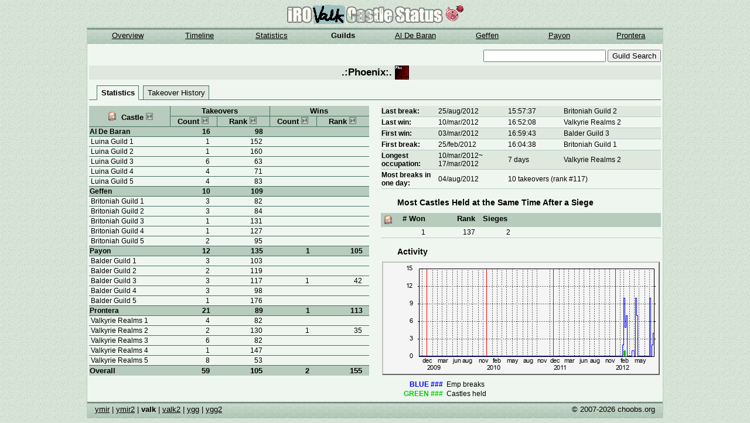

--- FILE ---
content_type: text/html; charset=utf-8
request_url: https://choobs.org/valkwoe/guild/LjpQaG9lbml4Oi4.
body_size: 3064
content:
<!DOCTYPE html PUBLIC "-//W3C//DTD XHTML 1.0 Strict//EN"
"http://www.w3.org/TR/xhtml1/DTD/xhtml1-strict.dtd">

<html xmlns="http://www.w3.org/1999/xhtml" xml:lang="en" lang="en">
<head>
	<meta http-equiv="Content-Type" content="text/html; charset=utf-8" />
	<title>iRO Valkyrie Castle Status :: Guild Information - .:Phoenix:.</title>
	<link rel="stylesheet" type="text/css" href="/valkwoe/green.css" />
	<script type="text/javascript" src="/valkwoe/js/lokiwoe.js"></script>
	<!--[if lt IE 7]>
	<script type="text/javascript" src="/valkwoe/js/IE7.js"></script>
	<![endif]-->
	<!--[if lt IE 8]>
	<script type="text/javascript">iefix=true;</script>
	<![endif]-->
	<script type="text/javascript" src="/valkwoe/js/JsonML_min.js"></script>
	<script type="text/javascript" src="/valkwoe/js/guild.js"></script>
</head>

<body id="pguild">
<div id="body">

<div id="logo"><img src="/valkwoe/img/valk.gif" alt="iRO Valkyrie Castle Status :: Guild Information - .:Phoenix:." width="305" height="33" /></div>

<div id="main">
 <ul id="nav" class="woe">
  <li id="nindex"><a href="/valkwoe/index">Overview</a></li>
  <li id="ntimeline"><a href="/valkwoe/timeline">Timeline</a></li>
  <li id="nstats"><a href="/valkwoe/stats">Statistics</a></li>
  <li id="nguild"><a href="/valkwoe/guild">Guilds</a></li>
  <li id="naldebaran"><a href="/valkwoe/town/aldebaran">Al De Baran</a></li>
  <li id="ngeffen"><a href="/valkwoe/town/geffen">Geffen</a></li>
  <li id="npayon"><a href="/valkwoe/town/payon">Payon</a></li>
  <li id="nprontera"><a href="/valkwoe/town/prontera">Prontera</a></li>
 </ul>
 <div id="content">
  <div id="search"><form action="/valkwoe/guild" method="get"><p>
	<input id="searchfield" type="text" name="g" value="" maxlength="24" size="24" />
	<input type="submit" value="Guild Search" />
  </p></form></div>

  <h1><span class="guild">.:Phoenix:.</span> <img src="/valkwoe/ebm/.%253APhoenix%253A..gif" alt="" height="24" width="24" title=".:Phoenix:." /></h1>
  <ul id="tabnav">
    <li id="navary1">Statistics</li>
   <li><a href="/valkwoe/guild/LjpQaG9lbml4Oi4./1">Takeover History</a></li>
  </ul>
  <div id="leftpage">
   <table id="guildstats" class="accordion sortable">
    <thead><tr>
     <th rowspan="2"><img src="/valkwoe/img/woe_book_closed.gif" width="21" height="17" alt="show/hide full ranks" class="book" /> Castle <img src="/valkwoe/img/sort_blank.gif" width="12" height="12" alt="" class="sortbutton" /></th>
     <th colspan="2">Takeovers</th>
     <th colspan="2">Wins</th>
    </tr>
    <tr>
     <th class="sortcol1">Count <img src="/valkwoe/img/sort_blank.gif" width="12" height="12" alt="" class="sortbutton" /></th>
     <th class="sortcol2">Rank <img src="/valkwoe/img/sort_blank.gif" width="12" height="12" alt="" class="sortbutton" /></th>
     <th class="sortcol3">Count <img src="/valkwoe/img/sort_blank.gif" width="12" height="12" alt="" class="sortbutton" /></th>
     <th class="sortcol4">Rank <img src="/valkwoe/img/sort_blank.gif" width="12" height="12" alt="" class="sortbutton" /></th>
	</tr></thead>
    <tfoot><tr>
     <th>Overall</th>
     <th class="numeric">59</th>
     <th class="numeric"><a href="/valkwoe/stats/takeovers/6">105<span class="hidden">/684</span></a></th>
     <th class="numeric">2</th>
     <th class="numeric"><a href="/valkwoe/stats/wins/8">155<span class="hidden">/236</span></a></th>
    </tr></tfoot>
    <tbody>
     <tr id="aldebaran" class="summary"><th>Al De Baran</th><th class="numeric">16</th><th class="numeric"><a href="/valkwoe/stats/takeovers/aldebaran/0/5">98<span class="hidden">/390</span></a></th><th class="numeric"></th><th class="numeric"></th></tr>
     <tr id="aldebaran1"><td><a href="/valkwoe/castle/aldebaran/1/map">Luina Guild 1</a></td><td class="numeric">1</td><td class="numeric expando"><a href="/valkwoe/stats/takeovers/aldebaran/1/8">152<span class="hidden">/217</span></a></td><td class="numeric"></td><td class="numeric expando"></td></tr>
     <tr id="aldebaran2"><td><a href="/valkwoe/castle/aldebaran/2/map">Luina Guild 2</a></td><td class="numeric">1</td><td class="numeric expando"><a href="/valkwoe/stats/takeovers/aldebaran/2/8">160<span class="hidden">/242</span></a></td><td class="numeric"></td><td class="numeric expando"></td></tr>
     <tr id="aldebaran3"><td><a href="/valkwoe/castle/aldebaran/3/map">Luina Guild 3</a></td><td class="numeric">6</td><td class="numeric expando"><a href="/valkwoe/stats/takeovers/aldebaran/3/4">63<span class="hidden">/241</span></a></td><td class="numeric"></td><td class="numeric expando"></td></tr>
     <tr id="aldebaran4"><td><a href="/valkwoe/castle/aldebaran/4/map">Luina Guild 4</a></td><td class="numeric">4</td><td class="numeric expando"><a href="/valkwoe/stats/takeovers/aldebaran/4/4">71<span class="hidden">/195</span></a></td><td class="numeric"></td><td class="numeric expando"></td></tr>
     <tr id="aldebaran5"><td><a href="/valkwoe/castle/aldebaran/5/map">Luina Guild 5</a></td><td class="numeric">4</td><td class="numeric expando"><a href="/valkwoe/stats/takeovers/aldebaran/5/5">83<span class="hidden">/235</span></a></td><td class="numeric"></td><td class="numeric expando"></td></tr>
     <tr id="geffen" class="summary"><th>Geffen</th><th class="numeric">10</th><th class="numeric"><a href="/valkwoe/stats/takeovers/geffen/0/6">109<span class="hidden">/382</span></a></th><th class="numeric"></th><th class="numeric"></th></tr>
     <tr id="geffen1"><td><a href="/valkwoe/castle/geffen/1/map">Britoniah Guild 1</a></td><td class="numeric">3</td><td class="numeric expando"><a href="/valkwoe/stats/takeovers/geffen/1/5">82<span class="hidden">/193</span></a></td><td class="numeric"></td><td class="numeric expando"></td></tr>
     <tr id="geffen2"><td><a href="/valkwoe/castle/geffen/2/map">Britoniah Guild 2</a></td><td class="numeric">3</td><td class="numeric expando"><a href="/valkwoe/stats/takeovers/geffen/2/5">84<span class="hidden">/207</span></a></td><td class="numeric"></td><td class="numeric expando"></td></tr>
     <tr id="geffen3"><td><a href="/valkwoe/castle/geffen/3/map">Britoniah Guild 3</a></td><td class="numeric">1</td><td class="numeric expando"><a href="/valkwoe/stats/takeovers/geffen/3/7">131<span class="hidden">/207</span></a></td><td class="numeric"></td><td class="numeric expando"></td></tr>
     <tr id="geffen4"><td><a href="/valkwoe/castle/geffen/4/map">Britoniah Guild 4</a></td><td class="numeric">1</td><td class="numeric expando"><a href="/valkwoe/stats/takeovers/geffen/4/7">127<span class="hidden">/187</span></a></td><td class="numeric"></td><td class="numeric expando"></td></tr>
     <tr id="geffen5"><td><a href="/valkwoe/castle/geffen/5/map">Britoniah Guild 5</a></td><td class="numeric">2</td><td class="numeric expando"><a href="/valkwoe/stats/takeovers/geffen/5/5">95<span class="hidden">/206</span></a></td><td class="numeric"></td><td class="numeric expando"></td></tr>
     <tr id="payon" class="summary"><th>Payon</th><th class="numeric">12</th><th class="numeric"><a href="/valkwoe/stats/takeovers/payon/0/7">135<span class="hidden">/426</span></a></th><th class="numeric">1</th><th class="numeric"><a href="/valkwoe/stats/wins/payon/0/6">105<span class="hidden">/157</span></a></th></tr>
     <tr id="payon1"><td><a href="/valkwoe/castle/payon/1/map">Balder Guild 1</a></td><td class="numeric">3</td><td class="numeric expando"><a href="/valkwoe/stats/takeovers/payon/1/6">103<span class="hidden">/229</span></a></td><td class="numeric"></td><td class="numeric expando"></td></tr>
     <tr id="payon2"><td><a href="/valkwoe/castle/payon/2/map">Balder Guild 2</a></td><td class="numeric">2</td><td class="numeric expando"><a href="/valkwoe/stats/takeovers/payon/2/6">119<span class="hidden">/231</span></a></td><td class="numeric"></td><td class="numeric expando"></td></tr>
     <tr id="payon3"><td><a href="/valkwoe/castle/payon/3/map">Balder Guild 3</a></td><td class="numeric">3</td><td class="numeric expando"><a href="/valkwoe/stats/takeovers/payon/3/6">117<span class="hidden">/267</span></a></td><td class="numeric">1</td><td class="numeric expando"><a href="/valkwoe/stats/wins/payon/3/3">42<span class="hidden">/68</span></a></td></tr>
     <tr id="payon4"><td><a href="/valkwoe/castle/payon/4/map">Balder Guild 4</a></td><td class="numeric">3</td><td class="numeric expando"><a href="/valkwoe/stats/takeovers/payon/4/5">98<span class="hidden">/244</span></a></td><td class="numeric"></td><td class="numeric expando"></td></tr>
     <tr id="payon5"><td><a href="/valkwoe/castle/payon/5/map">Balder Guild 5</a></td><td class="numeric">1</td><td class="numeric expando"><a href="/valkwoe/stats/takeovers/payon/5/9">176<span class="hidden">/254</span></a></td><td class="numeric"></td><td class="numeric expando"></td></tr>
     <tr id="prontera" class="summary"><th>Prontera</th><th class="numeric">21</th><th class="numeric"><a href="/valkwoe/stats/takeovers/prontera/0/5">89<span class="hidden">/420</span></a></th><th class="numeric">1</th><th class="numeric"><a href="/valkwoe/stats/wins/prontera/0/6">113<span class="hidden">/156</span></a></th></tr>
     <tr id="prontera1"><td><a href="/valkwoe/castle/prontera/1/map">Valkyrie Realms 1</a></td><td class="numeric">4</td><td class="numeric expando"><a href="/valkwoe/stats/takeovers/prontera/1/5">82<span class="hidden">/230</span></a></td><td class="numeric"></td><td class="numeric expando"></td></tr>
     <tr id="prontera2"><td><a href="/valkwoe/castle/prontera/2/map">Valkyrie Realms 2</a></td><td class="numeric">2</td><td class="numeric expando"><a href="/valkwoe/stats/takeovers/prontera/2/7">130<span class="hidden">/259</span></a></td><td class="numeric">1</td><td class="numeric expando"><a href="/valkwoe/stats/wins/prontera/2/2">35<span class="hidden">/60</span></a></td></tr>
     <tr id="prontera3"><td><a href="/valkwoe/castle/prontera/3/map">Valkyrie Realms 3</a></td><td class="numeric">6</td><td class="numeric expando"><a href="/valkwoe/stats/takeovers/prontera/3/5">82<span class="hidden">/248</span></a></td><td class="numeric"></td><td class="numeric expando"></td></tr>
     <tr id="prontera4"><td><a href="/valkwoe/castle/prontera/4/map">Valkyrie Realms 4</a></td><td class="numeric">1</td><td class="numeric expando"><a href="/valkwoe/stats/takeovers/prontera/4/8">147<span class="hidden">/232</span></a></td><td class="numeric"></td><td class="numeric expando"></td></tr>
     <tr id="prontera5"><td><a href="/valkwoe/castle/prontera/5/map">Valkyrie Realms 5</a></td><td class="numeric">8</td><td class="numeric expando"><a href="/valkwoe/stats/takeovers/prontera/5/3">53<span class="hidden">/242</span></a></td><td class="numeric"></td><td class="numeric expando"></td></tr>
	</tbody>
   </table>
  </div><!-- leftpage -->
  <div id="rightpage">
   <table id="firstlast" class="stats">
    <tr class="alt"><th>Last break:</th><td><a href="/valkwoe/index/20120825">25/aug/2012</a></td><td>15:57:37</td><td><a href="/valkwoe/castle/geffen/2/2012q3#d20120825">Britoniah Guild 2</a></td></tr>
    <tr><th>Last win:</th><td><a href="/valkwoe/index/20120310">10/mar/2012</a></td><td>16:52:08</td><td><a href="/valkwoe/castle/prontera/2/2012q1#d20120310">Valkyrie Realms 2</a></td></tr>
    <tr class="alt"><th>First win:</th><td><a href="/valkwoe/index/20120303">03/mar/2012</a></td><td>16:59:43</td><td><a href="/valkwoe/castle/payon/3/2012q1#d20120303">Balder Guild 3</a></td></tr>
    <tr><th>First break:</th><td><a href="/valkwoe/index/20120225">25/feb/2012</a></td><td>16:04:38</td><td><a href="/valkwoe/castle/geffen/1/2012q1#d20120225">Britoniah Guild 1</a></td></tr>
    <tr class="alt"><th>Longest occupation:</th><td><a href="/valkwoe/index/20120310">10/mar/2012</a>~<br /><a href="/valkwoe/index/20120317">17/mar/2012</a></td><td>7 days</td><td><a href="/valkwoe/castle/prontera/2/2012q1#d20120310">Valkyrie Realms 2</a></td></tr>
    <tr><th>Most breaks in one day:</th><td><a href="/valkwoe/timeline/20120804">04/aug/2012</a></td><td colspan="2"><a href="/valkwoe/stats/oneday/6">10 takeovers (rank #117)</a></td></tr>
   </table>
   <br />
   <h2>Most Castles Held at the Same Time After a Siege</h2>
   <table id="simultable" class="accordion stats">
    <thead><tr>
     <th class="emblem"><img src="/valkwoe/img/woe_book_closed.gif" height="17" width="21" alt="show/hide all" class="book" /></th>
	 <th class="numeric"># Won</th>
     <th class="numeric">Rank</th>
     <th colspan="2">Sieges</th>
    </tr></thead>
    <tbody>
     <tr><td class="emblem"></td><td class="numeric">1</td><td class="numeric expando"><a href="/valkwoe/stats/simul/16">137<span class="hidden">/228</span></a></td><td class="numeric">2</td><td><span class="hidden"><a href="/valkwoe/index/20120310">10/mar/2012</a> <a href="/valkwoe/index/20120303">03/mar/2012</a></span></td></tr>
	</tbody>
   </table>
   <br />
   <h2>Activity</h2>
   <div class="graph">
    <img src="/valkwoe/activity/LjpQaG9lbml4Oi4." width="460" height="180" alt="Activity" />
    <table class="legend">
     <tr class="graphblue">
      <th>BLUE ###</th>
      <td>Emp breaks</td>
     </tr>
     <tr class="graphgreen">
      <th>GREEN ###</th>
      <td>Castles held</td>
     </tr>
    </table>
   </div>
  </div><!-- rightpage -->
 </div><!-- content -->

 <div id="footer">
  <div id="leftfooter"><a href="/ymirwoe/">ymir</a> | <a href="/ymirwoe2/">ymir2</a> | <b>valk</b> | <a href="/valkwoe2/">valk2</a> | <a href="/yggwoe/">ygg</a> | <a href="/yggwoe2/">ygg2</a></div>
  &copy; 2007-2026 <a href="/">choobs.org</a>
 </div>
</div>
<!--
<div id="w3c">
 Under construction.
 <a href="http://validator.w3.org/check?uri=referer"><img src="/valkwoe/img/valid-xhtml10-blue.gif" alt="Valid XHTML 1.0 Strict" height="31" width="88" /></a>
 <a href="http://jigsaw.w3.org/css-validator/check/referer"><img style="border:0;width:88px;height:31px" src="/valkwoe/img/valid-css-blue.gif" alt="Valid CSS!" /></a>
</div>
-->
</div>
</body>
</html>


--- FILE ---
content_type: text/css; charset=utf-8
request_url: https://choobs.org/valkwoe/green.css
body_size: 4337
content:
html {
	background: #d6e2d6 url("img/bg1.gif");
	font-family: Verdana, sans-serif;
	font-size: 12px;
/*	margin-bottom: 1px;
	margin-left: 0;
	margin-right: 0;
	min-height: 100%;*/
}

#body {
	margin: 0 auto;
	width: 984px;
}

#logo {
	margin: 0 auto 2px;
	text-align: center;
}

#main {
	background-color: #eff6f0;
	border: 1px solid #b7ccbc;
	margin: 0 auto;
}

#w3c {
	padding-top: 10px;
	text-align: right;
}

#content {
	margin: 3px;
}

#footer {
	background: #b7ccbc url("img/tileback.gif");
	clear: both;
	font-size: 13px;
	height: 28px;
	line-height: 28px;
	padding: 0 1em;
	white-space: nowrap;
	text-align: right;
}

#leftfooter {
	float: left;
}
#leftfooter a {
	text-decoration: underline;
}

/********************************************************************/

acronym {
	border-style: none;
	cursor: help;
}

.backlight {
	background-color: #b7ccbc;
}

caption { padding: 0.8em; }

.center {
	text-align: center;
}

.container {
	position: relative;
}

.datetime {
	white-space: nowrap;
}

td.emblem {
	margin: 0;
	padding: 0 2px;
	vertical-align: top;
	width: 24px;
}

form {
	margin: 0;
	padding: 0;
}
form p {
	margin: 10px 0 6px;
	padding: 0;
}

.guild {
	white-space: pre;
}

h1 {
	font-size: 17px;
	font-weight: bold;
	text-align: center;
}

h2 {
	font-size: 14px;
	font-weight: bold;
	margin: 1px 0 .67em 2em;
	text-align: left;
}

.hidden {
	display: none;
}

img.book {
	cursor: pointer;
	padding: 1px;
}

img.book:hover {
	background-color: #eff6f0;
	border: 1px solid #90b099;
	padding: 0;
}

img#loader {
	float: right;
	visibility: hidden;
}

.special {
	font-style: italic;
}

img {
	border: 0;
}

tr.leader td { border-top: 5px solid #b7ccbc !important; }
.nohover { background-color: #eff6f0; }
.nopad { padding: 0 !important; }

table {
	border-collapse: collapse;
	border-spacing: 0px;
	width: 100%;
}

table.stats { width: auto; }

table.stats th,
table.stats tbody td {
	padding-bottom: 2px;
	padding-top: 2px;
}

thead th,
tfoot th {
	background-color: #b7ccbc;
	font-size: 13px;
}

th {
	font-weight: bold;
	padding-right: 3px;
	text-align: left;
}

.alt {
	background-color: #dee8df;
}

tbody tr:hover,
tbody tr.hover {
	background-color: #cadacd;
}

td {
	padding: 0 3px;
	text-align: left;
	vertical-align: middle;
}

.numeric {
	text-align: right;
	white-space: pre;
}

.vtop {
	vertical-align: top;
}

.extra {
	margin: 0 0 0 1em;
	text-indent: -0.4em;
	white-space: normal;
	width: 100%; /* work around ie bug */
}

td.numeric {
	padding-right: 2.5em;
}

tr.summary {
	background-color: #b7ccbc;
}

a {
	color: #000000;
	text-decoration: none;
}

a:hover {
	color: #808080;
	text-decoration: underline;
}

#updatestatus { white-space: pre; }

/********************************************************************/

p.pagelinks {
	background-color: #dee8df;
	height: 26px;
	line-height: 26px;
	margin: 0;
	padding: 0;
	text-align: center;
}

p.pagelinks b,
p.pagelinks a.pagelink,
p.pagelinks span.pagelink {
	margin: 0 2px;
	padding: 0 2px;
}

p.pagelinks span.pageprev,
p.pagelinks span.pagenext {
	display: block;
	height: 15px;
	width: 21px;
	visibility: hidden;
}

p.pagelinks .pageprev {
	float: left;
	margin: 3px 0 auto 8px;
	padding: 1px;
}

p.pagelinks .pagenext {
	float: right;
	margin: 3px 8px auto 0;
	padding: 1px;
}

p.pagelinks b { cursor: default; }
p.pagelinks .pagelink { cursor: pointer; }
p.pagelinks.busy span.pagelink { cursor: progress; }

p.pagelinks b {
	background-color: #eff6f0;
	border: 1px solid #000000;
}

p.pagelinks .pagelink {
	background-color: #eff6f0;
	border: 1px solid #b7ccbc;
}

p.pagelinks b:hover,
p.pagelinks .pagelink:hover,
p.pagelinks .hover {
	background-color: #b7ccbc;
	border: 1px solid #466f64;
	color: #000000;
	text-decoration: none;
}

/********************************************************************/
/*	navigation														*/
/********************************************************************/

#nav {
	background: #b7ccbc url("img/tileback.gif");
	height: 28px;
	line-height: 28px;
	margin: 0 auto;
	position: relative;
}

#nav li {
	display: block;
	list-style-type: none;
	position: absolute;
	text-align: center;
	width: 14%;
}

#nav a {
	font-size: 13px;
	text-decoration: underline;
}

#nindex { left: 0%; }
#ntimeline { left: 12.5%; }
#nstats { left: 25%; }
#nguild { left: 37.5%; }
#naldebaran { left: 50%; }
#ngeffen { left: 62.5%; }
#npayon { left: 75%; }
#nprontera { left: 87.5%; }

.woe2 #nindex,
.woe3 #nindex { left: 2%; }
.woe2 #ntimeline,
.woe3 #ntimeline { left: 18%; }
.woe2 #nstats,
.woe3 #nstats { left: 34%; }
.woe2 #nguild,
.woe3 #nguild { left: 50%; }
.woe2 #njuno,
.woe3 #naldebaran { left: 66%; }
.woe2 #nrachel,
.woe3 #nprontera { left: 82%; }

#pindex #nindex a,
#ptimeline #ntimeline a,
#pstats #nstats a,
#pguild #nguild a,
#paldebaran #naldebaran a,
#pgeffen #ngeffen a,
#ppayon #npayon a,
#pprontera #nprontera a,
#pjuno #njuno a,
#prachel #nrachel a {
	color: #000000;
	cursor: text;
	font-weight: bold;
	text-decoration: none;
}

/********************************************************************/
/*	tabbed navbar													*/
/********************************************************************/

#tabnav {
	border-bottom: 1px solid #466f64;
	font-size: 13px;
	padding: 4px 10px 4px;
	margin: 5px 0 10px;
	white-space: nowrap;
}

#tabnav li {
	list-style: none;
	display: inline;
	margin: 0;
}

#tabnav li#navary1 {
	background-color: #eff6f0;
	border: 1px solid #466f64;
	border-bottom: 1px solid #eff6f0;
	font-weight: bold;
	margin-left: 3px;
	padding: 4px 0.5em;
}

#tabnav li.loner { margin-right: 50px; }

#tabnav li a {
	background-color: #dee8df;
	border: 1px solid #466f64;
	color: #000000;
	margin-left: 3px;
	padding: 4px 0.5em;
	text-decoration: none;
}

#tabnav li a:hover {
	background-color: #b7ccbc;
}

.navextra {
	float: right;
	margin-left: 20px;
}

.navextra p {
	margin: 0;
	padding: 0;
	position: relative;
	white-space: nowrap;
}

.navextra form {
	margin: 0;
	padding: 0;
	position: relative;
	top: -1px;
	z-index: 30;
}

.navextra input { padding: 0; }

div.navextra * {
	vertical-align: middle;
}

/********************************************************************/
/*	index - overview												*/
/********************************************************************/

#overview td { vertical-align: middle; }
#overview td.emblem a img { padding: 1px; vertical-align: bottom; }
#overview td.emblem a img:hover {
	border: 1px solid #90b099;
	background-color: #e6efe7;
	padding: 0;
}
#overview thead th {
	border-style: hidden;
	white-space: nowrap;
}
#overview tbody,
#overview tr.iefix td { border-top: 3px solid #b7ccbc; }
#overview tbody tr { height: 26px; }
#overview tbody tr:hover { background-color: #b7ccbc; }
#overview tbody tr td.emblem { padding-left: 1em; }

th#thcastle	{ width: 17%; }
th#thguild	{ width: 22%; }
th#thdate	{ width: 18%; }
th#thduration { width: 10%; }
th#thbreaks	{ width: 10%; }
th#thecon	{ width: 11%; }
/*th#thnew	{ width: 30px; }*/

#pindex div.navextra.updater {
	height: 22px;
	line-height: 22px;
	padding: 0 1em;
	width: 240px;
}

#pindex div.navextra.updater #button {
	cursor: pointer;
	float: left;
	margin-right: 1em;
}

#pindex div.navextra #loader { margin: 3px 0 0; }

/********************************************************************/
/*	timeline														*/
/********************************************************************/

#timeline {
	table-layout: fixed;
	position: relative;	/* ie6 goes nuts without this */
}

#timeline thead th {
	border-bottom: 1px solid #000000;
}

#timeline tfoot th {
	border-top: 1px solid #000000;
}

#timeline tbody tr:hover {
	background-color: #b7ccbc;
}

#timeline th,
#timeline td {
	height: 26px;
	padding: 0;
}

#timeline .emblem {
	padding: 0 1px;
	vertical-align: top;
	width: 28px;
}

#timeline img.book {
	background-color: #eff6f0;
	border: 1px solid #000000;
	padding: 0;
}

#timeline img.book:hover {
	background-color: #dee8df;
	border: 1px solid #ffff00;
	padding: 0;
}

#timeline div.marker {
	border-left: 1px solid #ff0000;
	display: none;
	height: 26px;
	position: absolute;
	top: 0;
	z-index: 3;
}

#timeline div.marker div {
	background-color: #ffffff;
	border: 1px solid #ff0000;
	left: -1px;
	position: absolute;
}
#timeline div#headmarker.marker div { top: 0; }
#timeline div#footmarker.marker div { bottom: 0; }

#timeline div.tick {
	border-left: 1px solid #000000;
	height: 26px;
	line-height: 26px;
	position: absolute;
	top: 0;
}

#timeline .margin {
	border-right: 1px solid #000000;
}

#timeline .timeline {
	padding: 0 1px;
	width: 800px;
	vertical-align: top;
}

div.ebox {
	height: 26px;
	position: absolute;
	top: 0;
}

div.enote {
	background: rgb(239,124,145);
	border: 2px outset #000000;
	display: none;
	height: 40px;
	left: 30px;
	padding: 2px;
	position: absolute;
	top: 28px;
	width: 180px;
	z-index: 5;
}

div.enote img {
	float: right;
}

/********************************************************************/
/*	stats															*/
/********************************************************************/

#pstats table.stats { margin: 0 auto; }

#pstats table.stats tbody th,
#pstats table.stats tbody td { border-top: 1px solid #b7ccbc; }
#pstats table.stats { border-bottom: 1px solid #b7ccbc; }

#pstats table.stats th,
#pstats table.stats tbody td {
	padding-left: 1em;
	padding-right: 1em;
	white-space: pre;
}

#pstats table.stats th.guild,
#pstats table.stats td.guild {
	padding-left: 3px;
}

#pstats table.stats thead th.numeric { padding-right: 1em; }
#pstats table.stats th.numeric { padding-right: 1.4em; }
#pstats table.stats td.numeric { padding-right: 1.5em; }

#pstats table.stats td.emblem { padding: 0 2px; }
#pstats table.stats td.guild { width: 200px; }

#pstats #stats_general { width: 70%; }
#pstats table.stats #thrank { padding-left: 0; width: 70px; }
#pstats #stats_longest #thrank { padding-right: 0.5em; }
#pstats #stats_longest { width: 720px; }
#pstats #stats_longest td.guild { width: 160px; }

#pstats #stats_castle thead th.numeric { padding-right: 1px; }
#pstats #stats_castle tbody td,
#pstats #stats_castle tbody th {
	border-bottom: 1px solid #466f64;
	border-top: 1px solid #466f64;
}


/********************************************************************/
/*	castle map														*/
/********************************************************************/

#castlemap {
	float: left;
	width: 608px;
}

#castleinfo {
	float: right;
	width: 360px;
}

#castleinfo .guild {
	font-weight: bold;
}

#castleinfo td,
#castleinfo th {
	vertical-align: top;
}

#dropinfo td {
	vertical-align: middle;
}

#dropinfo tbody:first-child + tbody tr:first-child td {
	border-top: 1em solid #eff6f0;
}

/********************************************************************/
/*	guild stats & history											*/
/********************************************************************/

#pguild h1 {
	background-color: #dee8df;
	line-height: 24px;
	margin-top: 1px;
}

#pguild h1 .guild:hover {
	background-color: #b7ccbc;
}

#pguild h1 img {
	vertical-align: bottom;
}

#search { text-align: right; }
#searchresults {
	margin: 0 auto;
	width: 55%;
}
#searchresults td { border-top: 1px solid #b7ccbc; }
#searchresults td.emblem { padding-left: 1em; }

#guildhist {
	margin: 0 auto;
	width: 60%;
}
#guildhist td {
	border-top: 1px solid #b7ccbc;
	padding-top: 3px;
	vertical-align: top;
}

#guildhist td.emblem {
	padding-top: 0;
}

#guildhist th img.book {
	margin: 1px 0 0 0;
	vertical-align: middle;
}

#pguild img.book { vertical-align: bottom; }
#pguild img.book:hover { background-color: #e6efe7; }

#guildhist, #guildstats { border: hidden; }

#pguild table.stats { width: 100%; }
#pguild table.stats th,
#pguild table.stats td { border-bottom: 1px solid #b7ccbc; }
#pguild table#firstlast th,
#pguild table#firstlast th + td + td { width: 20% }
#pguild table#firstlast th + td { width: 25%; }

#pguild th.numeric { padding-right: 0.9em; }
#pguild td.numeric { padding-right: 1em; }

#guildstats td.numeric { width: 65px; }
#guildstats td.expando { width: 75px; }
#guildstats thead th {
	border: 1px solid #466f64;
	text-align: center;
	vertical-align: middle;
}
#guildstats th,
#guildstats td {
	padding-bottom: 1px;
	padding-top: 1px;
	white-space: pre;
}
#guildstats tbody td,
#guildstats tbody th {
	border-bottom: 1px solid #466f64;
	border-top: 1px solid #466f64;
}

#simultable td.numeric { width: 45px; }
#simultable td.expando { width: 70px; }
#simultable th, #simultable td { vertical-align: top; }
#simultable td { 	white-space: normal; }

#leftpage {
	float: left;
	width: 49%;
}
#rightpage p {
	margin: 0;
	padding: 3px;
	text-align: left;
}
#rightpage {
	float: right;
	width: 49%;
}
#leftpage, #rightpage { margin-bottom: 5px; }

#guildhist td:first-child + td { width: 100px; }
#guildhist td:first-child + td + td { width: 135px; }
#guildhist td:first-child + td + td + td + td { width: 80px; }

/********************************************************************/
/*	town map & castle history										*/
/********************************************************************/

#paldebaran .container,
#pgeffen .container,
#ppayon .container,
#pprontera .container,
#pjuno .container,
#prachel .container {
	min-height: 386px;
	z-index: 0;
}

#history td,
#townstatus td {
	border-top: 2px solid #b7ccbc;
}

#history th, #history td { padding-right: 2em; }

#history td:first-child { width: 63px; }
#history td:first-child + td { width: 139px; }
#history td.guild { width: 243px; }
#history td.guild + td { width: 118px; }

#townmap {
	left: 0px;
	float: left;
	position: absolute;
	top: 0px;
	width: 384px;
}

#townstatus {
	float: right;
	width: 584px;
}

#townstatustable td:first-child { width: 73px; }
#townstatustable td.guild { width: 229px; }
#townstatustable td.guild + td { width: 104px; }


.popup {
	background-color: #d4dce8;
	border: 1px solid #333333;
	display: none;
	padding: 3px;
	position: absolute;
	width: 500px;
	z-index: 5;
}
.popup h1 {
	background-color: #737880;
	color: #bac1cc;
	font-size: 14px;
	margin: 0;
	padding: 2px 0;
}
.popup thead th {
	padding: 2px 0;
	text-align: center;
}
.popup thead th { background-color: #eaf3ff; }
.popup tfoot td {
	border-top: 3px solid #eaf3ff;
	padding: 10px 0 2px;
	text-align: center;
}
.popup tbody tr.alt { background-color: #bac1cc; }
.popup tbody td {
	padding: 0 0 0 2px;
	white-space: pre;
}
.popup tbody td.emblem { padding-left: 3px; }
.popup tbody td.numeric { padding-right: 3px; width: 7em; }
.popup tbody td.pad { border-right: 3px solid #eaf3ff; }

/********************************************************************/
/*	calendar														*/
/********************************************************************/

table.calendar {
	border-collapse: collapse;
	border-spacing: 0;
	font-family: Verdana, sans-serif;
	font-size: 10px;
	left: 0;
	position: absolute;
	width: 210px;
	z-index: 20;
}
table.calendar img {
	cursor: pointer;
	vertical-align: middle;
}
table.calendar thead tr { background-color: #9cba9f; }
table.calendar th { font-weight: normal; }
table.calendar th.closebutton {
	padding-right: 3px;
	text-align: right;
}

table.calendar th.header {
	font-size: 11px;
	font-weight: bold;
}
table.calendar th.header div {
	margin: 0;
	padding: 0;
	position: relative;
}
table.calendar th.header span { cursor: pointer; }
table.calendar th.header span:hover { text-decoration: underline; }
table.calendar th.header ul {
	border: 1px solid #000000;
	display: none;
	margin: 0;
	padding: 0;
	position: absolute;
	z-index: 30;
}
table.calendar th.header li {
	background-color: #ffffff;
	color: #000000;
	cursor: pointer;
	display: block;
	list-style-type: none;
	margin: 0;
	padding: 3px;
	text-align: left;
}
table.calendar th.header li.selected,
table.calendar th.header li:hover {
	background-color: #000000;
	color: #ffffff;
}
table.calendar th.header li.disabled {
	background-color: #ffffff;
	color: #808080;
	cursor: default;
}

table.calendar, table.calendar tr.border th, table.calendar td { border: 1px solid #466f64; }
table.calendar th, table.calendar td {
	height: 22px;
	padding: 0;
	text-align: center;
	white-space: nowrap;
}
table.calendar td {
	background-color: #ffffff;
	cursor: pointer;
	width: 28px;
}
table.calendar td.selected { background-color: #a5bfec; }
table.calendar td.today { font-weight: bold; }
table.calendar td:hover { background-color: #b7ccbc; }
table.calendar td.oob {
	background-color: #dee8df;
	color: #808080;
	cursor: auto;
}
table.calendar td.forbidden {
	background-color: #ffffff;
	cursor: auto;
	text-decoration: line-through;
}

/********************************************************************/
/*	graph														*/
/********************************************************************/

div.graph {
	margin: 0 auto;
	width: 474px;
}
div.graph img {
	background-color: rgb(245,245,245);
	border: 2px solid;
	border-color: #c2c2c2 #646464 #646464 #c2c2c2;
	padding: 5px;
}
div.graph table.legend { margin: 5px 0 0 3em; width: auto; }
div.graph table.legend th { text-align: right; }
div.graph table.legend tr.graphgreen th { color: rgb(0,204,0); }
div.graph table.legend tr.graphblue th { color: rgb(0,0,255); }


--- FILE ---
content_type: application/x-javascript
request_url: https://choobs.org/valkwoe/js/lokiwoe.js
body_size: 11126
content:
var iefix = false;
var cal = null;
var bookopen = null;
var bookclosed = null;

function createElement(e) {
	if (typeof document.createElementNS != 'undefined')
		return document.createElementNS('http://www.w3.org/1999/xhtml', e.toLowerCase());
	if (typeof document.createElement != 'undefined')
	    return document.createElement(e);
	return false;
}

function findPos(e) {
	var x = 0, y = 0;
	while (e.offsetParent) {
		x += e.offsetLeft;
		y += e.offsetTop;
		e = e.offsetParent;
	}
	return [x, y];
}

function getScrollOffset() {
	if (self.pageYOffset)
		return [self.pageXOffset, self.pageYOffset];
	else if (document.documentElement && document.documentElement.scrollTop)
		return [document.documentElement.scrollLeft, document.documentElement.scrollTop];
	else if (document.body)
		return [document.body.scrollLeft, document.body.scrollTop];
	else
		return [0, 0];
}

function getWindowDim() {
	if (self.innerHeight)
		return [self.innerWidth, self.innerHeight];
	else if (document.documentElement && document.documentElement.clientHeight)
		return [document.documentElement.clientWidth, document.documentElement.clientHeight];
	else if (document.body)
		return [document.body.clientWidth, document.body.clientHeight];
	else
		return [0, 0];
}

function sec_to_time(sec) {
	sec = parseInt(sec, 10);
	var m = Math.floor(sec / 60);
	sec %= 60;
	var h = Math.floor(m / 60);
	m %= 60;
	if (sec < 10) sec = '0' + sec;
	if (m < 10) m = '0' + m;
	if (h < 10) h = '0' + h;
	return h + ':' + m + ':' + sec;
}

function table_alternate(table) {
	var i, j, k, t;
	k = 0;
	for (i = 0; i < table.tBodies.length; i++) {
		t = table.tBodies[i].rows;
		for (j = 0; j < t.length; j++) {
			if ((k & 1) == 0)
				t[j].className = '';
			else
				t[j].className = 'alt';
			k++;
		}
	}
}

function ugly_date(td) {
	var result = 'jan feb mar apr may jun jul aug sep oct nov dec '.indexOf(td.substring(3, 6) + ' ') / 4 + 1;
	if (result < 10) result = '0' + result;
	return (td.substring(7, 11) +  result + td.substring(0, 2) + td.substring(11));
}

/************************************************************************/
/* http://www.quirksmode.org/quirksmode.js */

function createCookie(name, value, days) {
	if (days) {
		var date = new Date();
		date.setTime(date.getTime() + (days * 24 * 60 * 60 * 1000));
		var expires = '; expires=' + date.toGMTString();
	} else var expires = '';
	//var ppath = window.location.pathname.substring(1, window.location.pathname.lastIndexOf('/'));
	document.cookie = name + '=' + value + expires + '; path=/lokiwoe';
}

function readCookie(name) {
	var nameEQ = name + '=';
	var ca = document.cookie.split(';');
	for(var i = 0; i < ca.length; i++) {
		var c = ca[i];
		while (c.charAt(0) == ' ') c = c.substring(1, c.length);
		if (c.indexOf(nameEQ) == 0) return c.substring(nameEQ.length, c.length);
	}
	return null;
}

function eraseCookie(name) {
	createCookie(name, '', -1);
}

/************************************************************************/
/* simple table sorting */

function table_sort() {
	var ary, i, result;
	var td = this.parentNode;
	var col = td.className.match(/\bsortcol([0-9]+)\b/);
	if (col)
		col = parseInt(col[1], 10);
	else
		col = td.cellIndex;

	var table = td.parentNode.parentNode.parentNode;
	var sortasc = (table.tHead.sortasc[col] = !table.tHead.sortasc[col]);

	if (col == table.firstcol && sortasc == true) {
		eraseCookie(table.id + '_sortby');
		eraseCookie(table.id + '_sortdir');
	} else {
		createCookie(table.id + '_sortby', col, 7);
		createCookie(table.id + '_sortdir', sortasc ? 'asc' : 'desc', 7);
	}
	if (table.sortby == col) {	// already sorted by this column, so just reverse rows
		ary = new Array();
		for (i = 0; i < table.tBodies[0].rows.length; i++)
			ary[i] = table.tBodies[0].rows[i];
		for (i = ary.length - 1; i >= 0; i--)
			table.tBodies[0].appendChild(ary[i]);
		if (table.className.match(/\bzebra\b/)) table_alternate(table);
		this.src = this.src.replace(/sort_[^.]+/, 'sort_' + (sortasc ? 'up' : 'down'));
		return;
	}

	ary = new Array();
	for (i = 0; i < table.tBodies[0].rows.length; i++)
		eval('ary[ary.length] = [' + table.id +
			'_getsortkey(table.tBodies[0].rows[i].cells[col], col), table.tBodies[0].rows[i]];');
	ary.sort(function(a, b) {
		if (a[0] == b[0]) return 0;
		if (a[0] < b[0]) return -1;
		return 1;
	});
	if (!sortasc) ary.reverse();

	for (i = 0; i < ary.length; i++)
		table.tBodies[0].appendChild(ary[i][1]);

	if (table.sortby != null)
		table.tHead.sortptr[table.sortby].src =
			table.tHead.sortptr[table.sortby].src.replace(/sort_[^.]+/, 'sort_none');
	table.sortby = col;
	this.src = this.src.replace(/sort_[^.]+/, 'sort_' + (sortasc ? 'up' : 'down'));
	if (table.className.match(/\bzebra\b/)) table_alternate(table);
}

function table_makeunsortable(table) {
	var blah, e, i, j;
	e = table.tHead.getElementsByTagName('th');
	for (i = 0; i < e.length; i++) {
		blah = e[i].getElementsByTagName('img');
		for (j = 0; j < blah.length; j++) {
			if (blah[j].className.match(/\bsortbutton\b/))
				blah[j].onclick = null;
		}
	}
}

function table_makesortable(table) {
	var blah, col, e, i, j;

	table.firstcol = 1024;
	table.sortby = null;
	if (!table.tHead) table.tHead = table.getElementsByTagName('thead')[0];
	e = table.tHead.getElementsByTagName('th');
	table.tHead.sortasc = new Array();
	table.tHead.sortptr = new Array();
	for (i = 0; i < e.length; i++) {
		blah = e[i].getElementsByTagName('img');
		for (j = 0; j < blah.length; j++) {
			if (!(blah[j].className.match(/\bsortbutton\b/))) continue;
			blah = blah[j];
			col = blah.parentNode.className.match(/\bsortcol([0-9]+)\b/);
			if (col) col = parseInt(col[1], 10);
			else col = blah.parentNode.cellIndex;
			if (col < table.firstcol) table.firstcol = col;
			table.tHead.sortptr[col] = blah;
			table.tHead.sortasc[col] = false;
			blah.src = blah.src.replace(/sort_[^.]+/, 'sort_none');
			blah.onclick = table_sort;
			blah.style.cursor = 'pointer';
			break;
		}
	}
	e = readCookie(table.id + '_sortdir');
	blah = ((e == 'asc') ? false : true);
	e = readCookie(table.id + '_sortby');
	if (e) {
		e = parseInt(e, 10);
		if (typeof table.tHead.sortasc[e] == 'boolean') {
			table.tHead.sortasc[e] = blah;
			table.tHead.sortptr[e].onclick();
		}
	}
}

/************************************************************************/

window.onunload = function() {
	if (document.addEventListener) {
		document.removeEventListener("DOMContentLoaded", core_init, false);
	}
	var ary, j;
	var tables = document.getElementsByTagName('table');
	for (var i = 0; i < tables.length; i++) {
		if (tables[i].className.match(/\bsortable\b/)) table_makeunsortable(tables[i]);
		if (tables[i].className.match(/\baccordion\b/)) {
			ary = tables[i].getElementsByTagName('img');
			for (j = 0; j < ary.length; j++)
				if (ary[j].className.match(/\bbook\b/))
					ary[j].onclick = null;
		}
	}
	var e = document.getElementById('datetext');
	if (e) e.onfocus = null;
	if (cal) cal.cleanup();
	if (self.exit) exit();
}

// Dean Edwards/Matthias Miller/John Resig
function core_init() {
	// quit if this function has already been called
	if (arguments.callee.done) return;

	// flag this function so we don't do the same thing twice
	arguments.callee.done = true;

	// kill the timer
	if (_timer) {
		clearInterval(_timer);
		_timer = null;
	}
//////////////////////////////////////////////////
	if (!document.createElement || !document.getElementsByTagName)
		return;

	var ary, blah, e, i, j, table;
	var accordionflag = false;
	var tables = document.getElementsByTagName('table');
	for (i = 0; i < tables.length; i++) {
		if (tables[i].className.match(/\bsortable\b/)) table_makesortable(tables[i]);
		if (tables[i].className.match(/\baccordion\b/)) {
			if (!accordionflag) {
				bookopen = new Image();
				bookopen.src = '/lokiwoe/img/woe_book_open.gif';
				bookclosed = new Image();
				bookclosed.src = '/lokiwoe/img/woe_book_closed.gif';
				accordionflag = true;
			}
			table = tables[i];
			if (!table.tHead)
				table.tHead = table.getElementsByTagName('thead')[0];
			ary = table.tHead.getElementsByTagName('img');
			for (j = 0; j < ary.length; j++) {
				if (!(ary[j].className.match(/\bbook\b/))) continue;
				table.redbutton = ary[j];
				ary[j].onclick = function() {
					var ary, i, j, k;
					var tr = this.parentNode.parentNode;
					var table = tr.parentNode.parentNode;
					var trs = table.rows;
					if (this.src == bookopen.src) {
						eraseCookie(table.id + '_expand');
						this.src = bookclosed.src;
						j = 'none';
					} else {
						createCookie(table.id + '_expand', 'yes', 7);
						this.src = bookopen.src;
						j = 'inline';
					}
					for (i = 0; i < trs.length; i++) {
						if (trs[i] == tr) continue;
						ary = trs[i].getElementsByTagName('img');
						for (k = 0; k < ary.length; k++) {
							if (ary[k].className.match(/\bbook\b/)) {
								ary[k].src = this.src;
								break;
							}
						}
						ary = trs[i].getElementsByTagName('span');
						for (k = 0; k < ary.length; k++)
							if (ary[k].className.match(/\bhidden\b/))
								ary[k].style.display = j;
					}
				};
				break;
			}
			ary = table.tBodies[0].rows;
			for (j = 0; j < ary.length; j++) {
				blah = ary[j].getElementsByTagName('img');
				for (e = 0; e < blah.length; e++) {
					if (!(blah[e].className.match(/\bbook\b/))) continue;
					blah[e].onclick = function() {
						var ary, i, j;
						var tr = this.parentNode.parentNode;
						if (this.src == bookopen.src) {
							this.src = bookclosed.src;
							j = 'none';
						} else {
							this.src = bookopen.src;
							j = 'inline';
						}
						ary = tr.getElementsByTagName('span');
						for (i = 0; i < ary.length; i++)
							if (ary[i].className.match(/\bhidden\b/))
								ary[i].style.display = j;
					};
					break;
				}
			}
			if (table.redbutton) {
				if (readCookie(table.id + '_expand') === 'yes')
					table.redbutton.onclick();
			}
		}
	}

	e = document.getElementById('datetext');
	if (e) {
		cal = new Calendar(e, woe_min_year, woe_min_month, woe_min_day, woe_max_year, woe_max_month, woe_max_day);
		e.onfocus = function() {
			if (cal.showing()) return;
			cal.show();
			this.select();
		}
	}

	if (self.init) init();

	// disable link to current page
	e = document.getElementById('n' + document.getElementsByTagName('body')[0].getAttribute('id').substring(1));
	if (e) {
		e.getElementsByTagName('a')[0].onclick = function() { return false; };
	}
}

/* for Mozilla/Opera9 */
if (document.addEventListener) {
	document.addEventListener("DOMContentLoaded", core_init, false);
}

/* for Internet Explorer */
/*@cc_on @*/
/*@if (@_win32)
	document.write("<script id=__ie_onload defer src=javascript:void(0)><\/script>");
	var script = document.getElementById("__ie_onload");
	script.onreadystatechange = function() {
		if (this.readyState == "complete") {
			core_init(); // call the onload handler
		}
	};
/*@end @*/

/* for Safari */
if (/WebKit/i.test(navigator.userAgent)) { // sniff
	var _timer = setInterval(function() {
		if (/loaded|complete/.test(document.readyState)) {
			core_init(); // call the onload handler
		}
	}, 10);
}

/* for other browsers */
window.onload = core_init;


--- FILE ---
content_type: application/javascript; charset=utf-8
request_url: https://choobs.org/valkwoe/js/guild.js
body_size: 546
content:
var gosearch = false;

function guildstats_getsortkey(td, col) {
	var result = 0;
	switch (col) {
	case 0:
		result = td.parentNode.id;
		break;
	default:
		if (td.firstChild) {
			do {
				td = td.firstChild;
			} while (td.nodeType != 3 && td.firstChild);
			result = parseInt(td.nodeValue, 10);
		} else
			result = (col == 2 || col == 4) ? 999999 : 0;
		break;
	}
	return result;
}

function searchresults_getsortkey(td, col) {
	if (col == 1)
		return td.lastChild.firstChild.nodeValue.toLowerCase();
	return ugly_date(td.firstChild.nodeValue);
}

function init() {
	if (gosearch && !((getScrollOffset())[1]))
		document.getElementById('searchfield').focus();
}


--- FILE ---
content_type: application/javascript; charset=utf-8
request_url: https://choobs.org/valkwoe/js/JsonML_min.js
body_size: 563
content:
Array.prototype.parseJsonML=function(filter){var am={rowspan:"rowSpan",colspan:"colSpan",cellpadding:"cellPadding",cellspacing:"cellSpacing",tabindex:"tabIndex",accesskey:"accessKey",hidefocus:"hideFocus",usemap:"useMap",maxlength:"maxLength",readonly:"readOnly",contenteditable:"contentEditable"};function aa(el,a){for(var an in a){if(!an||typeof(a[an])!=="string"){continue;}if(an.toLowerCase()==="style"){if("undefined"!==typeof el.style.cssText){el.style.cssText=a[an];}else{el.style=a[an];}}else if(an.toLowerCase()==="class"){el.className=a[an];}else if(am[an.toLowerCase()]){el.setAttribute(am[an.toLowerCase()],a[an]);}el.setAttribute(an,a[an]);}}function p(jml){if(!jml){return null;}if(typeof(jml)==="string"){return document.createTextNode(jml);}if(!(jml instanceof Array)||jml.length<1||typeof(jml[0])!=="string"){throw new Error("parseJsonML");}var t=jml[0];var x=(t.toLowerCase()==="script");var el=x?null:createElement(t);for(var i=1;i<jml.length;i++){if(!x){if(jml[i]instanceof Array||typeof(jml[i])==="string"){el.appendChild(p(jml[i]));}else if(typeof(jml[i])==="object"){aa(el,jml[i]);}}}return(el&&"function"===typeof filter)?filter(el):el;}return p(this);};String.prototype.parseJsonML=function(filter){var jml;try{jml=this.parseJSON();}catch(ex){return null;}return(jml instanceof Array)?jml.parseJsonML(filter):null;};
